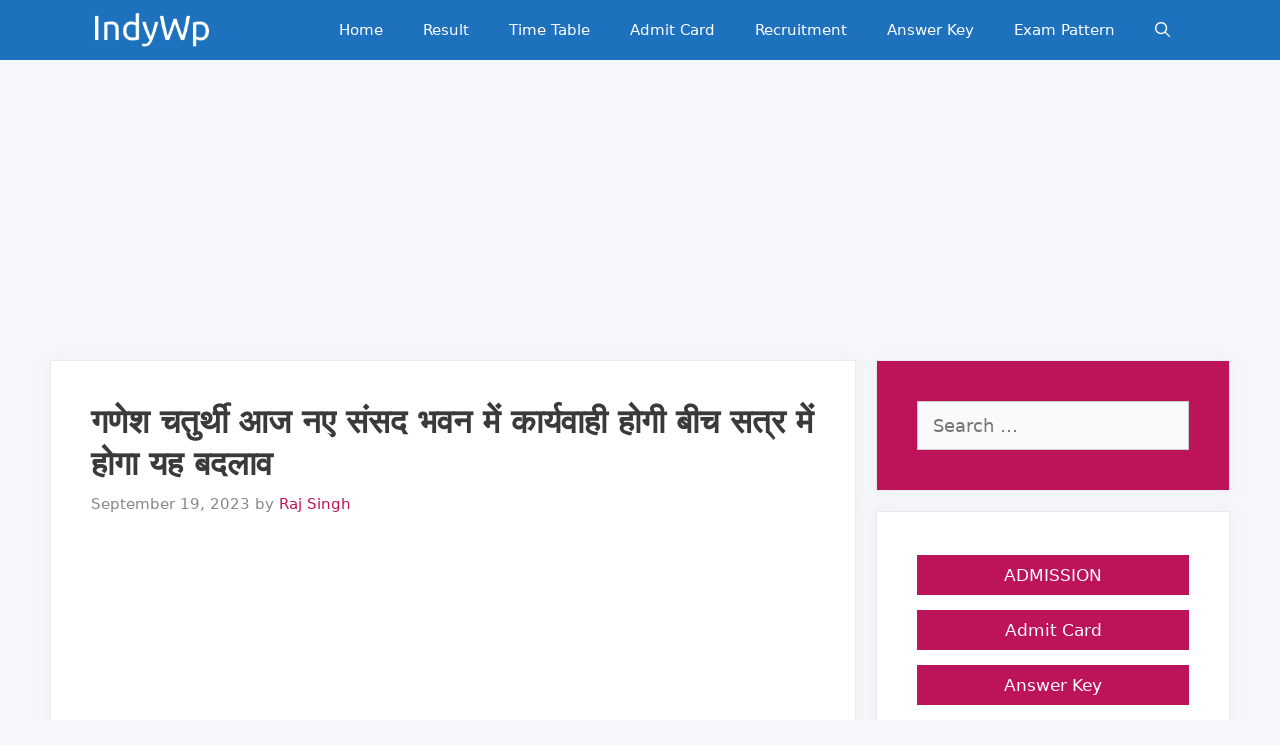

--- FILE ---
content_type: text/html; charset=utf-8
request_url: https://www.google.com/recaptcha/api2/aframe
body_size: 267
content:
<!DOCTYPE HTML><html><head><meta http-equiv="content-type" content="text/html; charset=UTF-8"></head><body><script nonce="8A-auwTrG_Ky_Bf-wENsDQ">/** Anti-fraud and anti-abuse applications only. See google.com/recaptcha */ try{var clients={'sodar':'https://pagead2.googlesyndication.com/pagead/sodar?'};window.addEventListener("message",function(a){try{if(a.source===window.parent){var b=JSON.parse(a.data);var c=clients[b['id']];if(c){var d=document.createElement('img');d.src=c+b['params']+'&rc='+(localStorage.getItem("rc::a")?sessionStorage.getItem("rc::b"):"");window.document.body.appendChild(d);sessionStorage.setItem("rc::e",parseInt(sessionStorage.getItem("rc::e")||0)+1);localStorage.setItem("rc::h",'1769268284016');}}}catch(b){}});window.parent.postMessage("_grecaptcha_ready", "*");}catch(b){}</script></body></html>